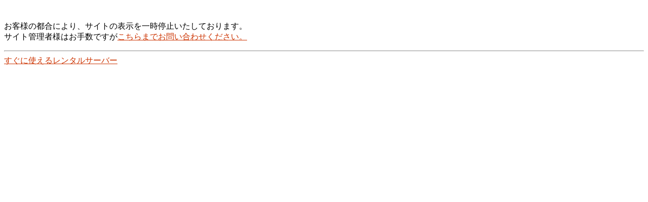

--- FILE ---
content_type: text/html
request_url: http://electic.info/aonoseira/
body_size: 602
content:
<HTML>
<HEAD>
<meta http-equiv="Content-Type" content="text/html; charset=UTF-8" />
<TITLE>レンタルサーバーなら</TITLE>
</HEAD>
<BODY BGCOLOR="#FFFFFF" TEXT="#000000" LINK="#CC3300" ALINK="#003366" VLINK="#CC3300">
<BR>
<P>
お客様の都合により、サイトの表示を一時停止いたしております。
<br>
サイト管理者様はお手数ですが<a href="https://emwpartners.jp/server/support/">こちらまでお問い合わせください。</a>
<HR>
<A HREF="http://emwpartners.jp/" ALT="レンタルサーバ">すぐに使えるレンタルサーバー</A>
</BODY>
</HTML>